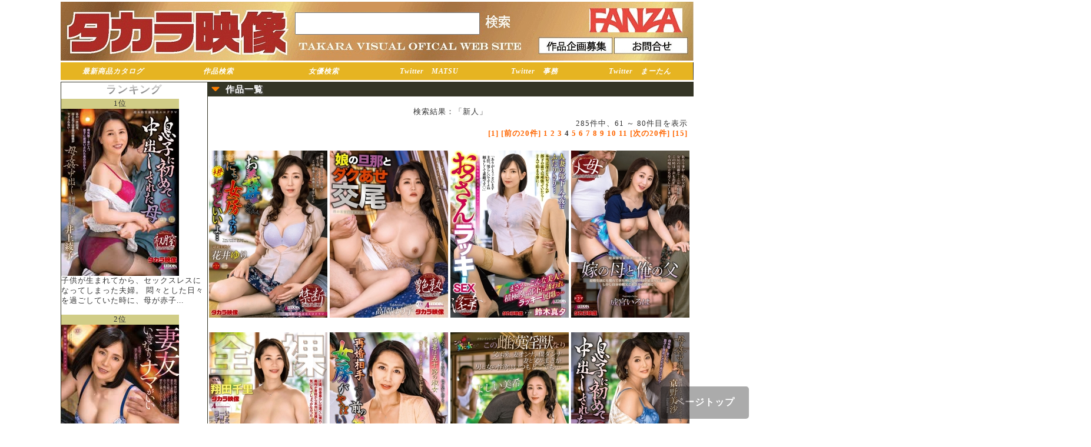

--- FILE ---
content_type: text/html; charset=UTF-8
request_url: https://takara-tv.jp/search.php?c=&b=&kt=&ac=&ty=15&lb=&ag=&mt=&py=&dtf=&smovie=&display=pack&label_flag=&sort=sale_day&pickup=all&s=&search_flag=dvd&present=&sale_day=&ttl=&p=4&TAKARAID=ebde38c6b635c435a96cb0d157d5f5fe
body_size: 6712
content:
<!doctype html>
<html lang="ja"><!-- InstanceBegin template="/Templates/BaseTemplete.dwt" codeOutsideHTMLIsLocked="false" -->
<head>
<meta charset="utf-8">

<!-- InstanceBeginEditable name="doctitle" -->
<title>タカラ映像 TAKARA VISUAL OFFICIAL WEB SITE - 検索結果</title>
<!-- InstanceEndEditable -->

<meta name="Description" content="美熟女作品制作・販売のタカラ映像公式HP、リニューアルオープン致しました。リニューアルしたタカラ映像公式サイトでお楽しみください。">
<meta name="Keywords" content="タカラ映像,熟女,人妻,動画,ダウンロード,ＤＶＤ,AV">
<meta http-equiv="Content-Script-Type" content="text/javascript">
<meta http-equiv="Content-Style-Type" content="text/css">
<link rev="MADE" href="mailto:info@digisupport.co.jp">
<link rel="shortcut icon" href="favicon.ico">
<link href="css/common.css" type="text/css" rel="stylesheet" media="all">
<link href="css/deco_table.css" type="text/css" rel="stylesheet" media="all">
<link href="css/takara.css?ver=20220309" type="text/css" rel="stylesheet" media="all">
<!--スムーズスクロール-->
<!--<script type="text/javascript" src="../js/jquery-1.3.2.min.js"></script>-->
<!--<script type="text/javascript" src="../js/jquery.page-scroller-306.js"></script>-->
<!--ロールオーバーイメージ-->
<script type="text/javascript" src="js/smartRollover.js"></script>
<!--ライトボックス-->
<!--<script type="text/javascript" src="../lightbox/js/prototype.js"></script>-->
<!--<script type="text/javascript" src="../lightbox/js/scriptaculous.js?load=effects,builder"></script>-->
<!--<script type="text/javascript" src="../lightbox/js/lightbox.js"></script>-->

<link rel="stylesheet" href="lightbox/css/lightbox.css" type="text/css" media="screen"> 
<!--プルダウンメニュー-->
<!--<link href="../css_menu/DropDownMenu.css" rel="stylesheet" type="text/css" media="all"> -->
<!--<script src="../css_menu/navi.js" type="text/javascript"></script> -->
<!--<script src="../css_menu/DropDownMenu.js" type="text/javascript"></script> -->
<!-- InstanceBeginEditable name="head" -->
<link href="css/result_search.css" rel="stylesheet" type="text/css" media="all" />
<link href="css/product_detail.css" rel="stylesheet" type="text/css" media="all" />
<!-- InstanceEndEditable -->

<!-- InstanceParam name="category" type="text" value="" -->
<script type="text/javascript">
  (function(i,s,o,g,r,a,m){i['GoogleAnalyticsObject']=r;i[r]=i[r]||function(){
  (i[r].q=i[r].q||[]).push(arguments)},i[r].l=1*new Date();a=s.createElement(o),
  m=s.getElementsByTagName(o)[0];a.async=1;a.src=g;m.parentNode.insertBefore(a,m)
  })(window,document,'script','//www.google-analytics.com/analytics.js','ga');

  ga('create', 'UA-13213056-1');
  ga('send', 'pageview');
</script>
 


</head>

<body>

    <div class="container" id="header">

        <div><h1 id="top"><img src="img/uebn_takara20220308.jpg" usemap="#ImageMap">
         		<form action="/search.php" method="get">
        	<input name="s" id="s" value="" size="12" type="text"  style="position: absolute; left: 398px; top: 18px; width: 310px; height: 34px;">
			<input name="submit2" alt="検索" type="image" src="img/search_button.jpg" style="position: absolute; left: 719px; top: 21px; width: 50px; height: 28px;">
        	<input name="fromSearch" id="fromSearch" value="on" type="hidden">
</form>         
		<map name="ImageMap">
		  <area shape="rect" coords="812,60,937,89" href="/boshu.php" alt="" />
		  <area shape="rect" coords="939,60,1065,88" href="/otoiawase.php" alt="" />
		  <area shape="rect" coords="896,8,1056,54" href="https://www.dmm.co.jp/mono/dvd/-/list/=/article=maker/id=40019/" alt="" target="_blank"/>
		  <area shape="rect" coords="0,0,394,102" href="/top_index.php" alt="" />
</map>	


			
			</h1></div>

<!--div id="hsearch"-->
		<!--a href="/model_contact.php" class="css_btn">モデル募集</a-->
		<!--a href="/boshu.php" class="css_btn">作品企画募集</a>
		<!--a href="/otoiawase.php" class="css_btn"> お問合せ</a-->
		<!--form action="/search.php" method="get">
        	<input name="s" id="s" value="" size="12" type="text">
        	<input name="submit" value="検索" type="submit">
        	<input name="fromSearch" id="fromSearch" value="on" type="hidden">
       	</form>
		</div>
	</div-->

        
    <div id="hmenu" class="container">
        
        <ul>
			<li class="btn_saishin"><a href="/catalog.php">最新商品カタログ</a></li>
			<li class="btn_saishin"><a href="/product_search.php">作品検索</a></li>
			<!--li class="btn_saishin"><a href="/search.php?sale_day=2022-02-10&search_flag=top&fromSearch=on">準新作</a></li-->
			<li class="btn_saishin"><a href="/list.php?l=actress&search_flag=">女優検索</a></li>
			<li class="btn_saishin"><a href="https://twitter.com/takara_matsuzak">Twitter　MATSU</a></li>
			<li class="btn_saishin"><a href="https://twitter.com/takara_eig">Twitter　事務</a></li>
			<li class="btn_saishin"><a href="https://twitter.com/mminfotv">Twitter　まーたん</a></li>
            <!--li><a href="/top_index.php"><img src="../takara_img/hmenu_top_off.jpg" width="120" alt="トップ"></a></li-->
            <!--<li><a href="/dl_index.php"><img src="../takara_img/hmenu_dl_off.jpg" alt="ダウンロード"></a></li>-->
            <!--li><a href="/dvd_index.php"><img src="../takara_img/hmenu_dvd_off.jpg" alt="DVD通販"></a></li-->
            <!--li><a href="/catalog.php"><img src="../takara_img/hmenu_saisinproduct_off.jpg" alt="最新商品カタログ"></a></li-->
            <!--li><a href="/howto.php"><img src="../takara_img/hmenu_howto_off.jpg" alt="ご利用方法"></a></li-->
            <!--li><a href="/search.php?sale_day=2022-03-24&search_flag=top&fromSearch=on"><img src="../takara_img/hmenu_saisinsaku_off.jpg" alt="最新作"></a></li-->
            <!--li><a href="/search.php?sale_day=2022-02-10&search_flag=top&fromSearch=on"><img src="../takara_img/hmenu_jyunsinsaku_off.jpg" alt="準新作"></a></li-->
            <!--li><a href="/search.php?sale_day=2022-04-12&search_flag=top&fromSearch=on"><img src="../takara_img/hmenu_zikaisaku_off.jpg" alt="次回作"></a></li-->
            <!--li><a href="/senzoku.php"><img src="../takara_img/hmenu_senzokubijyukujyo_off.jpg" alt="専属美熟女"></a></li-->
            <!--li><a href="/faq.php"><img src="../takara_img/hmenu_faq_off.jpg" alt="FAQ"></a></li>
            <!--li><a href="/dvd_shop.php"><img src="../takara_img/hmenu_shop_off.jpg" alt="ショップリスト"></a></li-->
            <!--<li><a href="/boshu.php"><img src="../takara_img/hmenu_boshu_off.jpg" alt="作品企画募集"></a></li>-->
            <!--<li><a href="/otoiawase.php"><img src="../takara_img/hmenu_inquiry_off.jpg" alt="お問い合せ"></a></li>-->
        </ul>
  		<div class="clear_both"></div>

	</div>
          
<!-- InstanceBeginEditable name="pimage" -->

    <!--<div class="clear_both" id="pimage">
    
        <img src="takara_img/siteimage_sample1.jpg" style="float:left; margin:0px;">
        
        <img src="takara_img/banaer1.jpg" style="display:block; margin:0px; background-color:#F00; float:right;">
        
        <img src="takara_img/banaer2.jpg" style="display:block; margin:0px; padding:0px; border:none; vertical-align:top; float:right;">
        
        <img src="takara_img/banaer3.jpg" style="display:block; margin:0px; padding:0px; border:none; vertical-align:top; float:right;">
        
        <img src="takara_img/banaer4.jpg" style="display:block; margin:0px; padding:0px; border:none; vertical-align:top; float:right;">
        
        <img src="takara_img/banaer5.jpg" style="display:block; margin:0px; padding:0px; border:none; vertical-align:top; float:right;">
        
        <div class="clear_both"><img src="takara_img/dot.gif"></div>
    
    </div>-->

<!-- InstanceEndEditable -->


    <div class="container">
    
        <div id="right">
			

           
          <!--div class="box">

				<h2><img src="../takara_img/tbar_mem_area.jpg" alt="会員情報"></h2>

				<div class="margin3">

					


                    
		<div class="padding3">

			<table width="100%">
				
				<tr>						
					<td align="center">
						<a href="./login.php"><img src="./img/button_login.gif" id="login_submit" name="login_submit" value="ﾛｸﾞｲﾝ"/></a>
					</td>
				</tr>
				
				<tr>						
					<td align="center">
						<a href="./dvd_cargo.php"><img src="./img/button_dvdcargo.gif"/></a>
					</td>
				</tr>
				
				<tr>						
					<td>
						<a href="./mem_regist_form.php">初めての方は会員登録</a>
					</td>
				</tr>
				
			</table>

		</div>


				</div>
                
            </div-->
		   <div class="box">
		       <font size="4"><p align="center" class="silver_color"><span><b>ランキング</b></span></p></font>
	<span style=background-color:#D1CD87;width:200px;display:inline-block;text-align:center;>1位</span>
							
				
				<li><a href="http://takara-tv.jp/dvd_detail.php?code=ALDN-538"><img src="./product/s/aldn-538.jpg"  alt="母姦中出し　息子に初めて中出しされた母　井上綾子" /></a></li>

				子供が生まれてから、セックスレスになってしまった夫婦。
悶々とした日々を過ごしていた時に、母が赤子...<br><br>

<span style=background-color:#D1CD87;width:200px;display:inline-block;text-align:center;>2位</span>
							
				
				<li><a href="http://takara-tv.jp/dvd_detail.php?code=ALDN-537"><img src="./product/s/aldn-537.jpg"  alt="妻友　いきなりナマがいい　平岡里枝子" /></a></li>

				「女性だって…ナマでしたい」そんな想いを密かに抱きながら結婚生活を送っていた里枝子。
そんなある日...<br><br>

<span style=background-color:#D1CD87;width:200px;display:inline-block;text-align:center;>3位</span>
							
				
				<li><a href="http://takara-tv.jp/dvd_detail.php?code=ALDN-532"><img src="./product/s/aldn-532.jpg"  alt="嫁の母と俺の父　寺島志保" /></a></li>

				《寺島志保》タカラ映像専属作品！私と女房が結婚して4年程経ちました。この男性は私の実の父親。実の母...<br><br>

		   <a href="ranking.php" class="btn-flat-border">ランキング一覧へ</a>
	      </div>        
			<div class="box">

				<!--<a href="http://twitter.com/mminfotv" target="_blank"><img src="../img/matan.jpg" class="banner" alt=""></a>
                <a href="https://twitter.com/takara_matsuzak" target="_blank"><img src="../banner/takara_m.jpg" class="banner" alt=""></a>-->
				<!--a class="twitter-timeline" data-chrome="nofooter noscrollbar " width="250" height="500" href="https://twitter.com/takara_matsuzak">Tweets by takara_matsuzak</a> <script async src="//platform.twitter.com/widgets.js" charset="utf-8"></script-->
				<a class=twitter-timeline data-chrome=nofooter noscrollbar  width=250 height=500 href=https://twitter.com/takara_matsuzak>Tweets by takara_matsuzak</a> <script async src=//platform.twitter.com/widgets.js charset=utf-8></script>
		   </div>

		   <!--div class="box">
				<a class="twitter-timeline" data-chrome="nofooter noscrollbar " width="250" height="500" href="https://twitter.com/mminfotv">Tweets by takara_matsuzak</a> <script async src="//platform.twitter.com/widgets.js" charset="utf-8"></script>
		  </div>
          <div class="box">
 				<a class="twitter-timeline" data-chrome="nofooter noscrollbar " width="250" height="500" href="https://twitter.com/takara_eig">Tweets by takara_eig</a> <script async src="//platform.twitter.com/widgets.js" charset="utf-8"></script>   
          </div-->                                              
          <!--div class="box"-->                    
                <!--<a href="https://twitter.com/tksmkgk" target="_blank"><img src="../banner/tsukishima-33.jpg" class="banner" alt=""></a>-->
				<!--<a href="http://twitter.com/TAKARA_VISUAL" target="_blank"><img src="../banner/20140324/bn_002.jpg" class="banner" alt=""></a>-->
				<!--<a href="http://blog.livedoor.jp/takara_eizo/" target="_blank"><img src="../banner/20140324/bn_003.jpg" class="banner" alt=""></a>-->
				<!--a href="http://mminfotv.blog.fc2.com/" target="_blank"><img src="../banner/20140324/bn_004.jpg" class="banner" alt=""></a-->
               

				<!--a href="https://twitter.com/narimiya0608" target="_blank"><img src="../img/iroha.jpg" class="banner" alt=""></a-->
			<!--/div-->
			
			
        
            

        

        
 			<div class="box_borderless">
                <!--a href="/special/model/index.html" target="_blank"><img src="../banner/joyu.png" class="banner" alt=""></a><br-->
				<!--a href="/special/ntr/index.html" target="_blank"><img src="../banner/bn_005.jpg" class="banner" alt=""></a><br-->
				<!--a href="/special/tabiji/index.html" target="_blank"><img src="../banner/bn_006.jpg" class="banner" alt=""></a><br-->
				<!--<a href="/special/comic/index.html" target="_blank"><img src="../banner/bn_007.jpg" class="banner" alt=""></a><br>-->
				<!--a href="/special/ukibra/index.html " target="_blank"><img src="../banner/bn_008.png" class="banner" alt=""></a><br-->
                <!--<a href="/special/daiichi/index.html " target="_blank"><img src="../banner/daiichi.png" class="banner" alt=""></a><br>-->
                <!--<a href="http://www.amazon.co.jp/%E3%82%A2%E3%83%80%E3%83%AB%E3%83%88-DVD/b/?_encoding=UTF8&camp=247&creative=7399&linkCode=ur2&node=896246&redirect=true&tag=m0ded-22 " target="_blank"><img src="../banner/AMAZON.png" class="banner" alt=""></a><br>-->
                <!--<a href="http://www.dmm.co.jp/TKR2014-001 " target="_blank"><img src="../banner/DMM.png" class="banner" alt=""></a><br>-->
			</div>
       </div>
        
        
        <div id="left">
        
    <!-- InstanceBeginEditable name="right" --> 


		<div id="area">

			<div class="title"><h2>作品一覧</h2></div>
            
			<!--<div class="paragraph">

				<div id="display_method">
	
					<ul>
						<li>【表示方法】</li>
						<li>[<span style="font-weight:bold">パッケージ表示</span>]</li><li>[<a href="http://takara-tv.jp/search.php?ag=&b=&kt=&ac=&mt=&py=&lb=&dtf=&smovie=&display=text&label_flag=&sort=sale_day&pickup=all&s=&search_flag=dvd&present=&sale_day=&ttl=">テキスト表示</a>]</li>
					</ul>
					
					<ul>
						<li>【並び順序】</li>
						<li>[<span style="font-weight:bold">公開日順</span>]</li><li>[<a href="http://takara-tv.jp/search.php?ag=&b=&kt=&ac=&mt=&py=&lb=&dtf=&smovie=&display=pack&label_flag=&sort=price_asc&pickup=all&s=&search_flag=dvd&present=&sale_day=&ttl=">安い順</a>]</li><li>[<a href="http://takara-tv.jp/search.php?ag=&b=&kt=&ac=&mt=&py=&lb=&dtf=&smovie=&display=pack&label_flag=&sort=price_desc&pickup=all&s=&search_flag=dvd&present=&sale_day=&ttl=">高い順</a>]</li>
					</ul>

					<ul>
						<li>【絞り込み】</li>
						<li>[<span style="font-weight:bold">全作品</span>]</li><li>[<a href="http://takara-tv.jp/search.php?ag=&b=&kt=&ac=&mt=&py=&lb=&dtf=&smovie=&display=pack&label_flag=&sort=sale_day&pickup=new&s=&search_flag=dvd&present=&sale_day=&ttl=">新作</a>]</li><li>[<a href="http://takara-tv.jp/search.php?ag=&b=&kt=&ac=&mt=&py=&lb=&dtf=&smovie=&display=pack&label_flag=&sort=sale_day&pickup=yoyaku&s=&search_flag=dvd&present=&sale_day=&ttl=">予約商品</a>]</li><li>[<a href="http://takara-tv.jp/search.php?ag=&b=&kt=&ac=&mt=&py=&lb=&dtf=&smovie=&display=pack&label_flag=&sort=sale_day&pickup=sample&s=&search_flag=dvd&present=&sale_day=&ttl=">プロモムービー付き</a>]</li>
					</ul>

					<div class="clear_both"></div>
	
				</div>
	
			</div>-->


			<div class="paragraph">
				<div align="center">検索結果：「新人」</div>
				<div align="right" class="pagemenu">285件中、61 ～ 80件目を表示<br /><a href="/search.php?c=&amp;b=&amp;kt=&amp;ac=&amp;ty=15&amp;lb=&amp;ag=&amp;mt=&amp;py=&amp;dtf=&amp;smovie=&amp;display=pack&amp;label_flag=&amp;sort=sale_day&amp;pickup=all&amp;s=&amp;search_flag=dvd&amp;present=&amp;sale_day=&amp;ttl=&amp;p=1&TAKARAID=a3eb64280b3338cb8732cb20ceb24690" title="first page">[1]</a>&nbsp;<a href="/search.php?c=&amp;b=&amp;kt=&amp;ac=&amp;ty=15&amp;lb=&amp;ag=&amp;mt=&amp;py=&amp;dtf=&amp;smovie=&amp;display=pack&amp;label_flag=&amp;sort=sale_day&amp;pickup=all&amp;s=&amp;search_flag=dvd&amp;present=&amp;sale_day=&amp;ttl=&amp;p=3&TAKARAID=a3eb64280b3338cb8732cb20ceb24690" title="previous page">[前の20件]</a>&nbsp;<a href="/search.php?c=&amp;b=&amp;kt=&amp;ac=&amp;ty=15&amp;lb=&amp;ag=&amp;mt=&amp;py=&amp;dtf=&amp;smovie=&amp;display=pack&amp;label_flag=&amp;sort=sale_day&amp;pickup=all&amp;s=&amp;search_flag=dvd&amp;present=&amp;sale_day=&amp;ttl=&amp;p=1&TAKARAID=a3eb64280b3338cb8732cb20ceb24690" title="page 1">1</a>&nbsp;<a href="/search.php?c=&amp;b=&amp;kt=&amp;ac=&amp;ty=15&amp;lb=&amp;ag=&amp;mt=&amp;py=&amp;dtf=&amp;smovie=&amp;display=pack&amp;label_flag=&amp;sort=sale_day&amp;pickup=all&amp;s=&amp;search_flag=dvd&amp;present=&amp;sale_day=&amp;ttl=&amp;p=2&TAKARAID=a3eb64280b3338cb8732cb20ceb24690" title="page 2">2</a>&nbsp;<a href="/search.php?c=&amp;b=&amp;kt=&amp;ac=&amp;ty=15&amp;lb=&amp;ag=&amp;mt=&amp;py=&amp;dtf=&amp;smovie=&amp;display=pack&amp;label_flag=&amp;sort=sale_day&amp;pickup=all&amp;s=&amp;search_flag=dvd&amp;present=&amp;sale_day=&amp;ttl=&amp;p=3&TAKARAID=a3eb64280b3338cb8732cb20ceb24690" title="page 3">3</a>&nbsp;<span style="font-weight:bold;">4</span>&nbsp;<a href="/search.php?c=&amp;b=&amp;kt=&amp;ac=&amp;ty=15&amp;lb=&amp;ag=&amp;mt=&amp;py=&amp;dtf=&amp;smovie=&amp;display=pack&amp;label_flag=&amp;sort=sale_day&amp;pickup=all&amp;s=&amp;search_flag=dvd&amp;present=&amp;sale_day=&amp;ttl=&amp;p=5&TAKARAID=a3eb64280b3338cb8732cb20ceb24690" title="page 5">5</a>&nbsp;<a href="/search.php?c=&amp;b=&amp;kt=&amp;ac=&amp;ty=15&amp;lb=&amp;ag=&amp;mt=&amp;py=&amp;dtf=&amp;smovie=&amp;display=pack&amp;label_flag=&amp;sort=sale_day&amp;pickup=all&amp;s=&amp;search_flag=dvd&amp;present=&amp;sale_day=&amp;ttl=&amp;p=6&TAKARAID=a3eb64280b3338cb8732cb20ceb24690" title="page 6">6</a>&nbsp;<a href="/search.php?c=&amp;b=&amp;kt=&amp;ac=&amp;ty=15&amp;lb=&amp;ag=&amp;mt=&amp;py=&amp;dtf=&amp;smovie=&amp;display=pack&amp;label_flag=&amp;sort=sale_day&amp;pickup=all&amp;s=&amp;search_flag=dvd&amp;present=&amp;sale_day=&amp;ttl=&amp;p=7&TAKARAID=a3eb64280b3338cb8732cb20ceb24690" title="page 7">7</a>&nbsp;<a href="/search.php?c=&amp;b=&amp;kt=&amp;ac=&amp;ty=15&amp;lb=&amp;ag=&amp;mt=&amp;py=&amp;dtf=&amp;smovie=&amp;display=pack&amp;label_flag=&amp;sort=sale_day&amp;pickup=all&amp;s=&amp;search_flag=dvd&amp;present=&amp;sale_day=&amp;ttl=&amp;p=8&TAKARAID=a3eb64280b3338cb8732cb20ceb24690" title="page 8">8</a>&nbsp;<a href="/search.php?c=&amp;b=&amp;kt=&amp;ac=&amp;ty=15&amp;lb=&amp;ag=&amp;mt=&amp;py=&amp;dtf=&amp;smovie=&amp;display=pack&amp;label_flag=&amp;sort=sale_day&amp;pickup=all&amp;s=&amp;search_flag=dvd&amp;present=&amp;sale_day=&amp;ttl=&amp;p=9&TAKARAID=a3eb64280b3338cb8732cb20ceb24690" title="page 9">9</a>&nbsp;<a href="/search.php?c=&amp;b=&amp;kt=&amp;ac=&amp;ty=15&amp;lb=&amp;ag=&amp;mt=&amp;py=&amp;dtf=&amp;smovie=&amp;display=pack&amp;label_flag=&amp;sort=sale_day&amp;pickup=all&amp;s=&amp;search_flag=dvd&amp;present=&amp;sale_day=&amp;ttl=&amp;p=10&TAKARAID=a3eb64280b3338cb8732cb20ceb24690" title="page 10">10</a>&nbsp;<a href="/search.php?c=&amp;b=&amp;kt=&amp;ac=&amp;ty=15&amp;lb=&amp;ag=&amp;mt=&amp;py=&amp;dtf=&amp;smovie=&amp;display=pack&amp;label_flag=&amp;sort=sale_day&amp;pickup=all&amp;s=&amp;search_flag=dvd&amp;present=&amp;sale_day=&amp;ttl=&amp;p=11&TAKARAID=a3eb64280b3338cb8732cb20ceb24690" title="page 11">11</a>&nbsp;<a href="/search.php?c=&amp;b=&amp;kt=&amp;ac=&amp;ty=15&amp;lb=&amp;ag=&amp;mt=&amp;py=&amp;dtf=&amp;smovie=&amp;display=pack&amp;label_flag=&amp;sort=sale_day&amp;pickup=all&amp;s=&amp;search_flag=dvd&amp;present=&amp;sale_day=&amp;ttl=&amp;p=5&TAKARAID=a3eb64280b3338cb8732cb20ceb24690" title="next page">[次の20件]</a>&nbsp;<a href="/search.php?c=&amp;b=&amp;kt=&amp;ac=&amp;ty=15&amp;lb=&amp;ag=&amp;mt=&amp;py=&amp;dtf=&amp;smovie=&amp;display=pack&amp;label_flag=&amp;sort=sale_day&amp;pickup=all&amp;s=&amp;search_flag=dvd&amp;present=&amp;sale_day=&amp;ttl=&amp;p=15&TAKARAID=a3eb64280b3338cb8732cb20ceb24690" title="last page">[15]</a></div>
			</div>

			<div class="paragraph">
				<ul class="new_movies">							
				<!--発売日:2022-12-13-->
				<li><a href="http://takara-tv.jp/dvd_detail.php?code=ALDN-095"><img src="./product/s/aldn-095.jpg"  alt="お義母さん、にょっ女房よりずっといいよ…　花井ゆり" /></a></li>
							
				<!--発売日:2022-12-13-->
				<li><a href="http://takara-tv.jp/dvd_detail.php?code=ALDN-096"><img src="./product/s/aldn-096.jpg"  alt="娘の旦那とダクあせ交尾　高園ゆり子" /></a></li>
							
				<!--発売日:2022-12-13-->
				<li><a href="http://takara-tv.jp/dvd_detail.php?code=ALDN-097"><img src="./product/s/aldn-097.jpg"  alt="おっさんラッキー　鈴木真夕　人妻の部下と今夜はふたりきり…" /></a></li>
							
				<!--発売日:2022-12-13-->
				<li><a href="http://takara-tv.jp/dvd_detail.php?code=ALDN-098"><img src="./product/s/aldn-098.jpg"  alt="嫁の母と俺の父　成宮いろは" /></a></li>
							
				<!--発売日:2022-12-13-->
				<li><a href="http://takara-tv.jp/dvd_detail.php?code=ALDN-100"><img src="./product/s/aldn-100.jpg"  alt="全裸義母　翔田千里" /></a></li>
							
				<!--発売日:2022-11-22-->
				<li><a href="http://takara-tv.jp/dvd_detail.php?code=ALDN-091"><img src="./product/s/aldn-091.jpg"  alt="再婚相手より前の年増な女房がやっぱいいや…　伊織涼子" /></a></li>
							
				<!--発売日:2022-11-22-->
				<li><a href="http://takara-tv.jp/dvd_detail.php?code=ALDN-092"><img src="./product/s/aldn-092.jpg"  alt="この世は男と女だけ　この雌漢淫獣なり　よしい美希" /></a></li>
							
				<!--発売日:2022-11-22-->
				<li><a href="http://takara-tv.jp/dvd_detail.php?code=ALDN-093"><img src="./product/s/aldn-093.jpg"  alt="母姦中出し　息子に初めて中出しされた母　京野美沙" /></a></li>
							
				<!--発売日:2022-11-22-->
				<li><a href="http://takara-tv.jp/dvd_detail.php?code=ALDN-094"><img src="./product/s/aldn-094.jpg"  alt="義理の息子　性欲の強い義理の息子にメロメロにされた義母　高園ゆり子" /></a></li>
							
				<!--発売日:2022-11-08-->
				<li><a href="http://takara-tv.jp/dvd_detail.php?code=ALDN-084"><img src="./product/s/aldn-084.jpg"  alt="あん時のセフレは…友人の母親　塚田詩織" /></a></li>
							
				<!--発売日:2022-11-08-->
				<li><a href="http://takara-tv.jp/dvd_detail.php?code=ALDN-086"><img src="./product/s/aldn-086.jpg"  alt="抱きたい元嫁　乃木はるか" /></a></li>
							
				<!--発売日:2022-11-08-->
				<li><a href="http://takara-tv.jp/dvd_detail.php?code=ALDN-087"><img src="./product/s/aldn-087.jpg"  alt="女社長の性欲　川上ゆう" /></a></li>
							
				<!--発売日:2022-10-25-->
				<li><a href="http://takara-tv.jp/dvd_detail.php?code=ALDN-080"><img src="./product/s/aldn-080.jpg"  alt="あの時、お義母さんに誘われて…　竹内梨恵" /></a></li>
							
				<!--発売日:2022-10-25-->
				<li><a href="http://takara-tv.jp/dvd_detail.php?code=ALDN-081"><img src="./product/s/aldn-081.jpg"  alt="母姦中出し　息子に初めて中出しされた母　入山やよい" /></a></li>
							
				<!--発売日:2022-10-25-->
				<li><a href="http://takara-tv.jp/dvd_detail.php?code=ALDN-082"><img src="./product/s/aldn-082.jpg"  alt="母と新生活　奈良崎みづき" /></a></li>
							
				<!--発売日:2022-10-25-->
				<li><a href="http://takara-tv.jp/dvd_detail.php?code=ALDN-083"><img src="./product/s/aldn-083.jpg"  alt="性処理妻　よしい美希" /></a></li>
							
				<!--発売日:2022-10-11-->
				<li><a href="http://takara-tv.jp/dvd_detail.php?code=ALDN-072"><img src="./product/s/aldn-072.jpg"  alt="お義母さん、にょっ女房よりずっといいよ…　高園ゆり子" /></a></li>
							
				<!--発売日:2022-10-11-->
				<li><a href="http://takara-tv.jp/dvd_detail.php?code=ALDN-073"><img src="./product/s/aldn-073.jpg"  alt="娘の旦那とダクあせ交尾 桃井しずか" /></a></li>
							
				<!--発売日:2022-10-11-->
				<li><a href="http://takara-tv.jp/dvd_detail.php?code=ALDN-074"><img src="./product/s/aldn-074.jpg"  alt="義理の息子　性欲の強い義理の息子にメロメロにされた義母　田所百合" /></a></li>
							
				<!--発売日:2022-10-11-->
				<li><a href="http://takara-tv.jp/dvd_detail.php?code=ALDN-075"><img src="./product/s/aldn-075.jpg"  alt="義母さんだって孕みたい。　伊織涼子" /></a></li>
</ul>
			</div>

			<div class="paragraph">
			
				<div align="right" class="pagemenu">285件中、61 ～ 80件目を表示<br /><a href="/search.php?c=&amp;b=&amp;kt=&amp;ac=&amp;ty=15&amp;lb=&amp;ag=&amp;mt=&amp;py=&amp;dtf=&amp;smovie=&amp;display=pack&amp;label_flag=&amp;sort=sale_day&amp;pickup=all&amp;s=&amp;search_flag=dvd&amp;present=&amp;sale_day=&amp;ttl=&amp;p=1&TAKARAID=a3eb64280b3338cb8732cb20ceb24690" title="first page">[1]</a>&nbsp;<a href="/search.php?c=&amp;b=&amp;kt=&amp;ac=&amp;ty=15&amp;lb=&amp;ag=&amp;mt=&amp;py=&amp;dtf=&amp;smovie=&amp;display=pack&amp;label_flag=&amp;sort=sale_day&amp;pickup=all&amp;s=&amp;search_flag=dvd&amp;present=&amp;sale_day=&amp;ttl=&amp;p=3&TAKARAID=a3eb64280b3338cb8732cb20ceb24690" title="previous page">[前の20件]</a>&nbsp;<a href="/search.php?c=&amp;b=&amp;kt=&amp;ac=&amp;ty=15&amp;lb=&amp;ag=&amp;mt=&amp;py=&amp;dtf=&amp;smovie=&amp;display=pack&amp;label_flag=&amp;sort=sale_day&amp;pickup=all&amp;s=&amp;search_flag=dvd&amp;present=&amp;sale_day=&amp;ttl=&amp;p=1&TAKARAID=a3eb64280b3338cb8732cb20ceb24690" title="page 1">1</a>&nbsp;<a href="/search.php?c=&amp;b=&amp;kt=&amp;ac=&amp;ty=15&amp;lb=&amp;ag=&amp;mt=&amp;py=&amp;dtf=&amp;smovie=&amp;display=pack&amp;label_flag=&amp;sort=sale_day&amp;pickup=all&amp;s=&amp;search_flag=dvd&amp;present=&amp;sale_day=&amp;ttl=&amp;p=2&TAKARAID=a3eb64280b3338cb8732cb20ceb24690" title="page 2">2</a>&nbsp;<a href="/search.php?c=&amp;b=&amp;kt=&amp;ac=&amp;ty=15&amp;lb=&amp;ag=&amp;mt=&amp;py=&amp;dtf=&amp;smovie=&amp;display=pack&amp;label_flag=&amp;sort=sale_day&amp;pickup=all&amp;s=&amp;search_flag=dvd&amp;present=&amp;sale_day=&amp;ttl=&amp;p=3&TAKARAID=a3eb64280b3338cb8732cb20ceb24690" title="page 3">3</a>&nbsp;<span style="font-weight:bold;">4</span>&nbsp;<a href="/search.php?c=&amp;b=&amp;kt=&amp;ac=&amp;ty=15&amp;lb=&amp;ag=&amp;mt=&amp;py=&amp;dtf=&amp;smovie=&amp;display=pack&amp;label_flag=&amp;sort=sale_day&amp;pickup=all&amp;s=&amp;search_flag=dvd&amp;present=&amp;sale_day=&amp;ttl=&amp;p=5&TAKARAID=a3eb64280b3338cb8732cb20ceb24690" title="page 5">5</a>&nbsp;<a href="/search.php?c=&amp;b=&amp;kt=&amp;ac=&amp;ty=15&amp;lb=&amp;ag=&amp;mt=&amp;py=&amp;dtf=&amp;smovie=&amp;display=pack&amp;label_flag=&amp;sort=sale_day&amp;pickup=all&amp;s=&amp;search_flag=dvd&amp;present=&amp;sale_day=&amp;ttl=&amp;p=6&TAKARAID=a3eb64280b3338cb8732cb20ceb24690" title="page 6">6</a>&nbsp;<a href="/search.php?c=&amp;b=&amp;kt=&amp;ac=&amp;ty=15&amp;lb=&amp;ag=&amp;mt=&amp;py=&amp;dtf=&amp;smovie=&amp;display=pack&amp;label_flag=&amp;sort=sale_day&amp;pickup=all&amp;s=&amp;search_flag=dvd&amp;present=&amp;sale_day=&amp;ttl=&amp;p=7&TAKARAID=a3eb64280b3338cb8732cb20ceb24690" title="page 7">7</a>&nbsp;<a href="/search.php?c=&amp;b=&amp;kt=&amp;ac=&amp;ty=15&amp;lb=&amp;ag=&amp;mt=&amp;py=&amp;dtf=&amp;smovie=&amp;display=pack&amp;label_flag=&amp;sort=sale_day&amp;pickup=all&amp;s=&amp;search_flag=dvd&amp;present=&amp;sale_day=&amp;ttl=&amp;p=8&TAKARAID=a3eb64280b3338cb8732cb20ceb24690" title="page 8">8</a>&nbsp;<a href="/search.php?c=&amp;b=&amp;kt=&amp;ac=&amp;ty=15&amp;lb=&amp;ag=&amp;mt=&amp;py=&amp;dtf=&amp;smovie=&amp;display=pack&amp;label_flag=&amp;sort=sale_day&amp;pickup=all&amp;s=&amp;search_flag=dvd&amp;present=&amp;sale_day=&amp;ttl=&amp;p=9&TAKARAID=a3eb64280b3338cb8732cb20ceb24690" title="page 9">9</a>&nbsp;<a href="/search.php?c=&amp;b=&amp;kt=&amp;ac=&amp;ty=15&amp;lb=&amp;ag=&amp;mt=&amp;py=&amp;dtf=&amp;smovie=&amp;display=pack&amp;label_flag=&amp;sort=sale_day&amp;pickup=all&amp;s=&amp;search_flag=dvd&amp;present=&amp;sale_day=&amp;ttl=&amp;p=10&TAKARAID=a3eb64280b3338cb8732cb20ceb24690" title="page 10">10</a>&nbsp;<a href="/search.php?c=&amp;b=&amp;kt=&amp;ac=&amp;ty=15&amp;lb=&amp;ag=&amp;mt=&amp;py=&amp;dtf=&amp;smovie=&amp;display=pack&amp;label_flag=&amp;sort=sale_day&amp;pickup=all&amp;s=&amp;search_flag=dvd&amp;present=&amp;sale_day=&amp;ttl=&amp;p=11&TAKARAID=a3eb64280b3338cb8732cb20ceb24690" title="page 11">11</a>&nbsp;<a href="/search.php?c=&amp;b=&amp;kt=&amp;ac=&amp;ty=15&amp;lb=&amp;ag=&amp;mt=&amp;py=&amp;dtf=&amp;smovie=&amp;display=pack&amp;label_flag=&amp;sort=sale_day&amp;pickup=all&amp;s=&amp;search_flag=dvd&amp;present=&amp;sale_day=&amp;ttl=&amp;p=5&TAKARAID=a3eb64280b3338cb8732cb20ceb24690" title="next page">[次の20件]</a>&nbsp;<a href="/search.php?c=&amp;b=&amp;kt=&amp;ac=&amp;ty=15&amp;lb=&amp;ag=&amp;mt=&amp;py=&amp;dtf=&amp;smovie=&amp;display=pack&amp;label_flag=&amp;sort=sale_day&amp;pickup=all&amp;s=&amp;search_flag=dvd&amp;present=&amp;sale_day=&amp;ttl=&amp;p=15&TAKARAID=a3eb64280b3338cb8732cb20ceb24690" title="last page">[15]</a></div>
			
			</div>

		</div>


<!-- InstanceEndEditable -->
    
                <div class="clear_both"><img src="takara_img/dot.gif"></div>
    
        </div>
    
        <div class="clear_both"><img src="takara_img/dot.gif"></div>

	<!--div align="center"><a href="/special/ntr/index.html"><img src="../banner/bn_0001A.jpg" class="banner"></a></div>
	<div align="center"><a href="/special/tabiji/index.html"><img src="../banner/bn_0001B.jpg" class="banner"></a></div>
	<div align="center"><a href=""><img src="../banner/bn_0001C.jpg" class="banner"></a></div>
	<div align="center"><a href="/special/comic/index.html"><img src="../banner/bn_0001D.jpg" class="banner"></a></div>
	<div align="center"><a href="/special/ukibra/index.html"><img src="../banner/bn_0001E.png" class="banner"></a></div-->


	</div>
    <!-- InstanceBeginEditable name="pimage2" -->
	<!-- InstanceEndEditable -->

<div id="footer" class="container">
    
        <div align="center">Copyright 2010 takara-tv All Rights Reserved.</div>
        
        <ul>
            <li><a href="/top_index.php">トップ</a></li>
            <li>｜</li>
            <!--li><a href="/dl_index.php">動画配信</a></li-->
            <li>｜</li>
            <li><a href="/dvd_index.php">DVD通販</a></li>
            <li>｜</li>
            <!--li><a href="/mem_regist_form.php">無料会員登録</a></li>
            <li>｜</li>
            <li><a href="/mypage.php">マイページ</a></li-->
            <li><br></li>
            <li><a href="/kiyaku.php">利用規約</a></li>
            <li>｜</li>
            <li><a href="/company.php">特定商取引法に基づく表示</a></li>
            <li>｜</li>
            <li><a href="/howto.php">ご利用方法</a></li>
            <li>｜</li>
            <li><a href="/otoiawase.php">お問い合せ</a></li>
        </ul>
    
    </div>


<script src="js/script.js"></script>
<div class="backtotop"><a href="#">ページトップ</a></div>



<!-- jQuery.jsの読み込み -->
<script type="text/javascript" src="https://ajax.googleapis.com/ajax/libs/jquery/1.3.2/jquery.min.js"></script>

<!-- スムーズスクロール部分の記述 -->
<script>
$(function(){
   // #で始まるアンカーをクリックした場合に処理
   $('a[href^=#]').click(function() {
      // スクロールの速度
      var speed = 400; // ミリ秒
      // アンカーの値取得
      var href= $(this).attr("href");
      // 移動先を取得
      var target = $(href == "#" || href == "" ? 'html' : href);
      // 移動先を数値で取得
      var position = target.offset().top;
      // スムーススクロール
      $('body,html').animate({scrollTop:position}, speed, 'swing');
      return false;
   });
});
</script>


</body>

<!-- InstanceEnd --></html>

--- FILE ---
content_type: text/css
request_url: https://takara-tv.jp/css/product_detail.css
body_size: 609
content:
@charset "utf-8";
/* CSS Document */

table#product_detail {
	width:97%;
	margin:auto auto;
}
	

div.paragraph h4.prod_title {
	font-weight:bold;
	font-size:14px;
	width:780px;
	border-bottom:#333333 solid 2px;
	text-indent:5px;
	color:#333333;
	line-height:16px;
	margin-top:10px;
}

div#main_photo {
	width:220px;
	float:left;
	display:inline;
}

ul#thumbnail_list {
	clear:both;
	margin:10px;
}

ul#thumbnail_list li {
	margin:5px;
	float:left;
	border:#CCC solid 1px;
	padding:1px;
}

div#main_photo img {
	border:#CCCCCC 1px solid;
	padding:1px;
	margin-bottom:3px;
}

div#product_infos {
	width:550px;
	float:left;
	display:inline;
}

div#product_infos ul#product_info {
	list-style:none outside;
}

div#product_infos ul#product_info li {
	margin-bottom:8px;
	line-height:1.2em;
}

div#sell {
	border:#CCCCCC solid 1px;
	margin-top:10px;
	padding:1px;
	position: relative;
}

div#sell ul {
	list-style:none outside;
	/*text-align:center;*/
	margin:5px;
}

div#sell ul li {
	margin:1px;
	float:left;
	/*padding:5px;
	border-bottom:#CCCCCC dashed 1px;*/
}



div.paragraph p {
	margin:2px;
	line-height:1.4em;
	font-size:1em;
	clear:both;
}

ul#thumb {
	list-style:none outside;
}

ul#thumb li {
	float:left;
	margin:2px;
}

ul#thumb li img {
	border:#CCCCCC solid 1px;
	padding:1px;
}


div.paragraph p.exp {
	font-size:12px;
	line-height:1.8em;
	word-spacing:1.1em;
	margin:5px;
}




table.product_i {
	/*width:540px;*/
}

table.product_i tr td, table.product_i tr th {
	border-bottom:#CCCCCC dashed 1px;
	padding:3px;
}

table.product_i tr td.tr_end, table.product_i tr th.tr_end {
	border:none;
	padding:3px;
}



.lastest_check2 {
	float:left;
}



strong {
	font-weight:bold;
}

















